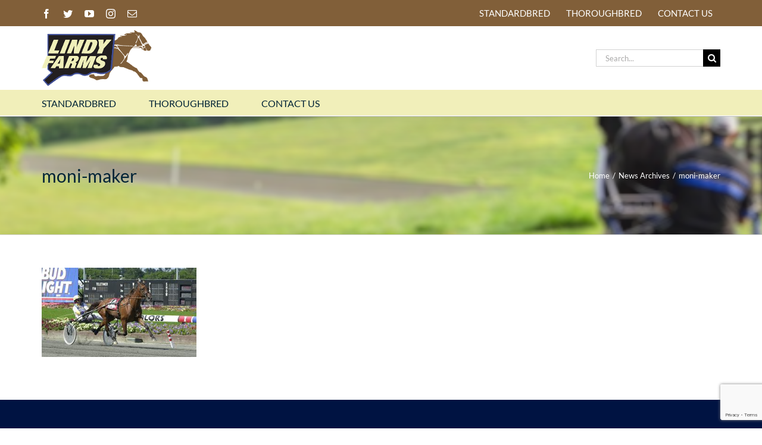

--- FILE ---
content_type: text/html; charset=utf-8
request_url: https://www.google.com/recaptcha/api2/anchor?ar=1&k=6LfladAUAAAAAJvbZ14d2Ys1UM7o8u08O1LCC70a&co=aHR0cHM6Ly93d3cubGluZHlmYXJtcy5jb206NDQz&hl=en&v=PoyoqOPhxBO7pBk68S4YbpHZ&size=invisible&anchor-ms=20000&execute-ms=30000&cb=o7mqc5mtt70e
body_size: 48688
content:
<!DOCTYPE HTML><html dir="ltr" lang="en"><head><meta http-equiv="Content-Type" content="text/html; charset=UTF-8">
<meta http-equiv="X-UA-Compatible" content="IE=edge">
<title>reCAPTCHA</title>
<style type="text/css">
/* cyrillic-ext */
@font-face {
  font-family: 'Roboto';
  font-style: normal;
  font-weight: 400;
  font-stretch: 100%;
  src: url(//fonts.gstatic.com/s/roboto/v48/KFO7CnqEu92Fr1ME7kSn66aGLdTylUAMa3GUBHMdazTgWw.woff2) format('woff2');
  unicode-range: U+0460-052F, U+1C80-1C8A, U+20B4, U+2DE0-2DFF, U+A640-A69F, U+FE2E-FE2F;
}
/* cyrillic */
@font-face {
  font-family: 'Roboto';
  font-style: normal;
  font-weight: 400;
  font-stretch: 100%;
  src: url(//fonts.gstatic.com/s/roboto/v48/KFO7CnqEu92Fr1ME7kSn66aGLdTylUAMa3iUBHMdazTgWw.woff2) format('woff2');
  unicode-range: U+0301, U+0400-045F, U+0490-0491, U+04B0-04B1, U+2116;
}
/* greek-ext */
@font-face {
  font-family: 'Roboto';
  font-style: normal;
  font-weight: 400;
  font-stretch: 100%;
  src: url(//fonts.gstatic.com/s/roboto/v48/KFO7CnqEu92Fr1ME7kSn66aGLdTylUAMa3CUBHMdazTgWw.woff2) format('woff2');
  unicode-range: U+1F00-1FFF;
}
/* greek */
@font-face {
  font-family: 'Roboto';
  font-style: normal;
  font-weight: 400;
  font-stretch: 100%;
  src: url(//fonts.gstatic.com/s/roboto/v48/KFO7CnqEu92Fr1ME7kSn66aGLdTylUAMa3-UBHMdazTgWw.woff2) format('woff2');
  unicode-range: U+0370-0377, U+037A-037F, U+0384-038A, U+038C, U+038E-03A1, U+03A3-03FF;
}
/* math */
@font-face {
  font-family: 'Roboto';
  font-style: normal;
  font-weight: 400;
  font-stretch: 100%;
  src: url(//fonts.gstatic.com/s/roboto/v48/KFO7CnqEu92Fr1ME7kSn66aGLdTylUAMawCUBHMdazTgWw.woff2) format('woff2');
  unicode-range: U+0302-0303, U+0305, U+0307-0308, U+0310, U+0312, U+0315, U+031A, U+0326-0327, U+032C, U+032F-0330, U+0332-0333, U+0338, U+033A, U+0346, U+034D, U+0391-03A1, U+03A3-03A9, U+03B1-03C9, U+03D1, U+03D5-03D6, U+03F0-03F1, U+03F4-03F5, U+2016-2017, U+2034-2038, U+203C, U+2040, U+2043, U+2047, U+2050, U+2057, U+205F, U+2070-2071, U+2074-208E, U+2090-209C, U+20D0-20DC, U+20E1, U+20E5-20EF, U+2100-2112, U+2114-2115, U+2117-2121, U+2123-214F, U+2190, U+2192, U+2194-21AE, U+21B0-21E5, U+21F1-21F2, U+21F4-2211, U+2213-2214, U+2216-22FF, U+2308-230B, U+2310, U+2319, U+231C-2321, U+2336-237A, U+237C, U+2395, U+239B-23B7, U+23D0, U+23DC-23E1, U+2474-2475, U+25AF, U+25B3, U+25B7, U+25BD, U+25C1, U+25CA, U+25CC, U+25FB, U+266D-266F, U+27C0-27FF, U+2900-2AFF, U+2B0E-2B11, U+2B30-2B4C, U+2BFE, U+3030, U+FF5B, U+FF5D, U+1D400-1D7FF, U+1EE00-1EEFF;
}
/* symbols */
@font-face {
  font-family: 'Roboto';
  font-style: normal;
  font-weight: 400;
  font-stretch: 100%;
  src: url(//fonts.gstatic.com/s/roboto/v48/KFO7CnqEu92Fr1ME7kSn66aGLdTylUAMaxKUBHMdazTgWw.woff2) format('woff2');
  unicode-range: U+0001-000C, U+000E-001F, U+007F-009F, U+20DD-20E0, U+20E2-20E4, U+2150-218F, U+2190, U+2192, U+2194-2199, U+21AF, U+21E6-21F0, U+21F3, U+2218-2219, U+2299, U+22C4-22C6, U+2300-243F, U+2440-244A, U+2460-24FF, U+25A0-27BF, U+2800-28FF, U+2921-2922, U+2981, U+29BF, U+29EB, U+2B00-2BFF, U+4DC0-4DFF, U+FFF9-FFFB, U+10140-1018E, U+10190-1019C, U+101A0, U+101D0-101FD, U+102E0-102FB, U+10E60-10E7E, U+1D2C0-1D2D3, U+1D2E0-1D37F, U+1F000-1F0FF, U+1F100-1F1AD, U+1F1E6-1F1FF, U+1F30D-1F30F, U+1F315, U+1F31C, U+1F31E, U+1F320-1F32C, U+1F336, U+1F378, U+1F37D, U+1F382, U+1F393-1F39F, U+1F3A7-1F3A8, U+1F3AC-1F3AF, U+1F3C2, U+1F3C4-1F3C6, U+1F3CA-1F3CE, U+1F3D4-1F3E0, U+1F3ED, U+1F3F1-1F3F3, U+1F3F5-1F3F7, U+1F408, U+1F415, U+1F41F, U+1F426, U+1F43F, U+1F441-1F442, U+1F444, U+1F446-1F449, U+1F44C-1F44E, U+1F453, U+1F46A, U+1F47D, U+1F4A3, U+1F4B0, U+1F4B3, U+1F4B9, U+1F4BB, U+1F4BF, U+1F4C8-1F4CB, U+1F4D6, U+1F4DA, U+1F4DF, U+1F4E3-1F4E6, U+1F4EA-1F4ED, U+1F4F7, U+1F4F9-1F4FB, U+1F4FD-1F4FE, U+1F503, U+1F507-1F50B, U+1F50D, U+1F512-1F513, U+1F53E-1F54A, U+1F54F-1F5FA, U+1F610, U+1F650-1F67F, U+1F687, U+1F68D, U+1F691, U+1F694, U+1F698, U+1F6AD, U+1F6B2, U+1F6B9-1F6BA, U+1F6BC, U+1F6C6-1F6CF, U+1F6D3-1F6D7, U+1F6E0-1F6EA, U+1F6F0-1F6F3, U+1F6F7-1F6FC, U+1F700-1F7FF, U+1F800-1F80B, U+1F810-1F847, U+1F850-1F859, U+1F860-1F887, U+1F890-1F8AD, U+1F8B0-1F8BB, U+1F8C0-1F8C1, U+1F900-1F90B, U+1F93B, U+1F946, U+1F984, U+1F996, U+1F9E9, U+1FA00-1FA6F, U+1FA70-1FA7C, U+1FA80-1FA89, U+1FA8F-1FAC6, U+1FACE-1FADC, U+1FADF-1FAE9, U+1FAF0-1FAF8, U+1FB00-1FBFF;
}
/* vietnamese */
@font-face {
  font-family: 'Roboto';
  font-style: normal;
  font-weight: 400;
  font-stretch: 100%;
  src: url(//fonts.gstatic.com/s/roboto/v48/KFO7CnqEu92Fr1ME7kSn66aGLdTylUAMa3OUBHMdazTgWw.woff2) format('woff2');
  unicode-range: U+0102-0103, U+0110-0111, U+0128-0129, U+0168-0169, U+01A0-01A1, U+01AF-01B0, U+0300-0301, U+0303-0304, U+0308-0309, U+0323, U+0329, U+1EA0-1EF9, U+20AB;
}
/* latin-ext */
@font-face {
  font-family: 'Roboto';
  font-style: normal;
  font-weight: 400;
  font-stretch: 100%;
  src: url(//fonts.gstatic.com/s/roboto/v48/KFO7CnqEu92Fr1ME7kSn66aGLdTylUAMa3KUBHMdazTgWw.woff2) format('woff2');
  unicode-range: U+0100-02BA, U+02BD-02C5, U+02C7-02CC, U+02CE-02D7, U+02DD-02FF, U+0304, U+0308, U+0329, U+1D00-1DBF, U+1E00-1E9F, U+1EF2-1EFF, U+2020, U+20A0-20AB, U+20AD-20C0, U+2113, U+2C60-2C7F, U+A720-A7FF;
}
/* latin */
@font-face {
  font-family: 'Roboto';
  font-style: normal;
  font-weight: 400;
  font-stretch: 100%;
  src: url(//fonts.gstatic.com/s/roboto/v48/KFO7CnqEu92Fr1ME7kSn66aGLdTylUAMa3yUBHMdazQ.woff2) format('woff2');
  unicode-range: U+0000-00FF, U+0131, U+0152-0153, U+02BB-02BC, U+02C6, U+02DA, U+02DC, U+0304, U+0308, U+0329, U+2000-206F, U+20AC, U+2122, U+2191, U+2193, U+2212, U+2215, U+FEFF, U+FFFD;
}
/* cyrillic-ext */
@font-face {
  font-family: 'Roboto';
  font-style: normal;
  font-weight: 500;
  font-stretch: 100%;
  src: url(//fonts.gstatic.com/s/roboto/v48/KFO7CnqEu92Fr1ME7kSn66aGLdTylUAMa3GUBHMdazTgWw.woff2) format('woff2');
  unicode-range: U+0460-052F, U+1C80-1C8A, U+20B4, U+2DE0-2DFF, U+A640-A69F, U+FE2E-FE2F;
}
/* cyrillic */
@font-face {
  font-family: 'Roboto';
  font-style: normal;
  font-weight: 500;
  font-stretch: 100%;
  src: url(//fonts.gstatic.com/s/roboto/v48/KFO7CnqEu92Fr1ME7kSn66aGLdTylUAMa3iUBHMdazTgWw.woff2) format('woff2');
  unicode-range: U+0301, U+0400-045F, U+0490-0491, U+04B0-04B1, U+2116;
}
/* greek-ext */
@font-face {
  font-family: 'Roboto';
  font-style: normal;
  font-weight: 500;
  font-stretch: 100%;
  src: url(//fonts.gstatic.com/s/roboto/v48/KFO7CnqEu92Fr1ME7kSn66aGLdTylUAMa3CUBHMdazTgWw.woff2) format('woff2');
  unicode-range: U+1F00-1FFF;
}
/* greek */
@font-face {
  font-family: 'Roboto';
  font-style: normal;
  font-weight: 500;
  font-stretch: 100%;
  src: url(//fonts.gstatic.com/s/roboto/v48/KFO7CnqEu92Fr1ME7kSn66aGLdTylUAMa3-UBHMdazTgWw.woff2) format('woff2');
  unicode-range: U+0370-0377, U+037A-037F, U+0384-038A, U+038C, U+038E-03A1, U+03A3-03FF;
}
/* math */
@font-face {
  font-family: 'Roboto';
  font-style: normal;
  font-weight: 500;
  font-stretch: 100%;
  src: url(//fonts.gstatic.com/s/roboto/v48/KFO7CnqEu92Fr1ME7kSn66aGLdTylUAMawCUBHMdazTgWw.woff2) format('woff2');
  unicode-range: U+0302-0303, U+0305, U+0307-0308, U+0310, U+0312, U+0315, U+031A, U+0326-0327, U+032C, U+032F-0330, U+0332-0333, U+0338, U+033A, U+0346, U+034D, U+0391-03A1, U+03A3-03A9, U+03B1-03C9, U+03D1, U+03D5-03D6, U+03F0-03F1, U+03F4-03F5, U+2016-2017, U+2034-2038, U+203C, U+2040, U+2043, U+2047, U+2050, U+2057, U+205F, U+2070-2071, U+2074-208E, U+2090-209C, U+20D0-20DC, U+20E1, U+20E5-20EF, U+2100-2112, U+2114-2115, U+2117-2121, U+2123-214F, U+2190, U+2192, U+2194-21AE, U+21B0-21E5, U+21F1-21F2, U+21F4-2211, U+2213-2214, U+2216-22FF, U+2308-230B, U+2310, U+2319, U+231C-2321, U+2336-237A, U+237C, U+2395, U+239B-23B7, U+23D0, U+23DC-23E1, U+2474-2475, U+25AF, U+25B3, U+25B7, U+25BD, U+25C1, U+25CA, U+25CC, U+25FB, U+266D-266F, U+27C0-27FF, U+2900-2AFF, U+2B0E-2B11, U+2B30-2B4C, U+2BFE, U+3030, U+FF5B, U+FF5D, U+1D400-1D7FF, U+1EE00-1EEFF;
}
/* symbols */
@font-face {
  font-family: 'Roboto';
  font-style: normal;
  font-weight: 500;
  font-stretch: 100%;
  src: url(//fonts.gstatic.com/s/roboto/v48/KFO7CnqEu92Fr1ME7kSn66aGLdTylUAMaxKUBHMdazTgWw.woff2) format('woff2');
  unicode-range: U+0001-000C, U+000E-001F, U+007F-009F, U+20DD-20E0, U+20E2-20E4, U+2150-218F, U+2190, U+2192, U+2194-2199, U+21AF, U+21E6-21F0, U+21F3, U+2218-2219, U+2299, U+22C4-22C6, U+2300-243F, U+2440-244A, U+2460-24FF, U+25A0-27BF, U+2800-28FF, U+2921-2922, U+2981, U+29BF, U+29EB, U+2B00-2BFF, U+4DC0-4DFF, U+FFF9-FFFB, U+10140-1018E, U+10190-1019C, U+101A0, U+101D0-101FD, U+102E0-102FB, U+10E60-10E7E, U+1D2C0-1D2D3, U+1D2E0-1D37F, U+1F000-1F0FF, U+1F100-1F1AD, U+1F1E6-1F1FF, U+1F30D-1F30F, U+1F315, U+1F31C, U+1F31E, U+1F320-1F32C, U+1F336, U+1F378, U+1F37D, U+1F382, U+1F393-1F39F, U+1F3A7-1F3A8, U+1F3AC-1F3AF, U+1F3C2, U+1F3C4-1F3C6, U+1F3CA-1F3CE, U+1F3D4-1F3E0, U+1F3ED, U+1F3F1-1F3F3, U+1F3F5-1F3F7, U+1F408, U+1F415, U+1F41F, U+1F426, U+1F43F, U+1F441-1F442, U+1F444, U+1F446-1F449, U+1F44C-1F44E, U+1F453, U+1F46A, U+1F47D, U+1F4A3, U+1F4B0, U+1F4B3, U+1F4B9, U+1F4BB, U+1F4BF, U+1F4C8-1F4CB, U+1F4D6, U+1F4DA, U+1F4DF, U+1F4E3-1F4E6, U+1F4EA-1F4ED, U+1F4F7, U+1F4F9-1F4FB, U+1F4FD-1F4FE, U+1F503, U+1F507-1F50B, U+1F50D, U+1F512-1F513, U+1F53E-1F54A, U+1F54F-1F5FA, U+1F610, U+1F650-1F67F, U+1F687, U+1F68D, U+1F691, U+1F694, U+1F698, U+1F6AD, U+1F6B2, U+1F6B9-1F6BA, U+1F6BC, U+1F6C6-1F6CF, U+1F6D3-1F6D7, U+1F6E0-1F6EA, U+1F6F0-1F6F3, U+1F6F7-1F6FC, U+1F700-1F7FF, U+1F800-1F80B, U+1F810-1F847, U+1F850-1F859, U+1F860-1F887, U+1F890-1F8AD, U+1F8B0-1F8BB, U+1F8C0-1F8C1, U+1F900-1F90B, U+1F93B, U+1F946, U+1F984, U+1F996, U+1F9E9, U+1FA00-1FA6F, U+1FA70-1FA7C, U+1FA80-1FA89, U+1FA8F-1FAC6, U+1FACE-1FADC, U+1FADF-1FAE9, U+1FAF0-1FAF8, U+1FB00-1FBFF;
}
/* vietnamese */
@font-face {
  font-family: 'Roboto';
  font-style: normal;
  font-weight: 500;
  font-stretch: 100%;
  src: url(//fonts.gstatic.com/s/roboto/v48/KFO7CnqEu92Fr1ME7kSn66aGLdTylUAMa3OUBHMdazTgWw.woff2) format('woff2');
  unicode-range: U+0102-0103, U+0110-0111, U+0128-0129, U+0168-0169, U+01A0-01A1, U+01AF-01B0, U+0300-0301, U+0303-0304, U+0308-0309, U+0323, U+0329, U+1EA0-1EF9, U+20AB;
}
/* latin-ext */
@font-face {
  font-family: 'Roboto';
  font-style: normal;
  font-weight: 500;
  font-stretch: 100%;
  src: url(//fonts.gstatic.com/s/roboto/v48/KFO7CnqEu92Fr1ME7kSn66aGLdTylUAMa3KUBHMdazTgWw.woff2) format('woff2');
  unicode-range: U+0100-02BA, U+02BD-02C5, U+02C7-02CC, U+02CE-02D7, U+02DD-02FF, U+0304, U+0308, U+0329, U+1D00-1DBF, U+1E00-1E9F, U+1EF2-1EFF, U+2020, U+20A0-20AB, U+20AD-20C0, U+2113, U+2C60-2C7F, U+A720-A7FF;
}
/* latin */
@font-face {
  font-family: 'Roboto';
  font-style: normal;
  font-weight: 500;
  font-stretch: 100%;
  src: url(//fonts.gstatic.com/s/roboto/v48/KFO7CnqEu92Fr1ME7kSn66aGLdTylUAMa3yUBHMdazQ.woff2) format('woff2');
  unicode-range: U+0000-00FF, U+0131, U+0152-0153, U+02BB-02BC, U+02C6, U+02DA, U+02DC, U+0304, U+0308, U+0329, U+2000-206F, U+20AC, U+2122, U+2191, U+2193, U+2212, U+2215, U+FEFF, U+FFFD;
}
/* cyrillic-ext */
@font-face {
  font-family: 'Roboto';
  font-style: normal;
  font-weight: 900;
  font-stretch: 100%;
  src: url(//fonts.gstatic.com/s/roboto/v48/KFO7CnqEu92Fr1ME7kSn66aGLdTylUAMa3GUBHMdazTgWw.woff2) format('woff2');
  unicode-range: U+0460-052F, U+1C80-1C8A, U+20B4, U+2DE0-2DFF, U+A640-A69F, U+FE2E-FE2F;
}
/* cyrillic */
@font-face {
  font-family: 'Roboto';
  font-style: normal;
  font-weight: 900;
  font-stretch: 100%;
  src: url(//fonts.gstatic.com/s/roboto/v48/KFO7CnqEu92Fr1ME7kSn66aGLdTylUAMa3iUBHMdazTgWw.woff2) format('woff2');
  unicode-range: U+0301, U+0400-045F, U+0490-0491, U+04B0-04B1, U+2116;
}
/* greek-ext */
@font-face {
  font-family: 'Roboto';
  font-style: normal;
  font-weight: 900;
  font-stretch: 100%;
  src: url(//fonts.gstatic.com/s/roboto/v48/KFO7CnqEu92Fr1ME7kSn66aGLdTylUAMa3CUBHMdazTgWw.woff2) format('woff2');
  unicode-range: U+1F00-1FFF;
}
/* greek */
@font-face {
  font-family: 'Roboto';
  font-style: normal;
  font-weight: 900;
  font-stretch: 100%;
  src: url(//fonts.gstatic.com/s/roboto/v48/KFO7CnqEu92Fr1ME7kSn66aGLdTylUAMa3-UBHMdazTgWw.woff2) format('woff2');
  unicode-range: U+0370-0377, U+037A-037F, U+0384-038A, U+038C, U+038E-03A1, U+03A3-03FF;
}
/* math */
@font-face {
  font-family: 'Roboto';
  font-style: normal;
  font-weight: 900;
  font-stretch: 100%;
  src: url(//fonts.gstatic.com/s/roboto/v48/KFO7CnqEu92Fr1ME7kSn66aGLdTylUAMawCUBHMdazTgWw.woff2) format('woff2');
  unicode-range: U+0302-0303, U+0305, U+0307-0308, U+0310, U+0312, U+0315, U+031A, U+0326-0327, U+032C, U+032F-0330, U+0332-0333, U+0338, U+033A, U+0346, U+034D, U+0391-03A1, U+03A3-03A9, U+03B1-03C9, U+03D1, U+03D5-03D6, U+03F0-03F1, U+03F4-03F5, U+2016-2017, U+2034-2038, U+203C, U+2040, U+2043, U+2047, U+2050, U+2057, U+205F, U+2070-2071, U+2074-208E, U+2090-209C, U+20D0-20DC, U+20E1, U+20E5-20EF, U+2100-2112, U+2114-2115, U+2117-2121, U+2123-214F, U+2190, U+2192, U+2194-21AE, U+21B0-21E5, U+21F1-21F2, U+21F4-2211, U+2213-2214, U+2216-22FF, U+2308-230B, U+2310, U+2319, U+231C-2321, U+2336-237A, U+237C, U+2395, U+239B-23B7, U+23D0, U+23DC-23E1, U+2474-2475, U+25AF, U+25B3, U+25B7, U+25BD, U+25C1, U+25CA, U+25CC, U+25FB, U+266D-266F, U+27C0-27FF, U+2900-2AFF, U+2B0E-2B11, U+2B30-2B4C, U+2BFE, U+3030, U+FF5B, U+FF5D, U+1D400-1D7FF, U+1EE00-1EEFF;
}
/* symbols */
@font-face {
  font-family: 'Roboto';
  font-style: normal;
  font-weight: 900;
  font-stretch: 100%;
  src: url(//fonts.gstatic.com/s/roboto/v48/KFO7CnqEu92Fr1ME7kSn66aGLdTylUAMaxKUBHMdazTgWw.woff2) format('woff2');
  unicode-range: U+0001-000C, U+000E-001F, U+007F-009F, U+20DD-20E0, U+20E2-20E4, U+2150-218F, U+2190, U+2192, U+2194-2199, U+21AF, U+21E6-21F0, U+21F3, U+2218-2219, U+2299, U+22C4-22C6, U+2300-243F, U+2440-244A, U+2460-24FF, U+25A0-27BF, U+2800-28FF, U+2921-2922, U+2981, U+29BF, U+29EB, U+2B00-2BFF, U+4DC0-4DFF, U+FFF9-FFFB, U+10140-1018E, U+10190-1019C, U+101A0, U+101D0-101FD, U+102E0-102FB, U+10E60-10E7E, U+1D2C0-1D2D3, U+1D2E0-1D37F, U+1F000-1F0FF, U+1F100-1F1AD, U+1F1E6-1F1FF, U+1F30D-1F30F, U+1F315, U+1F31C, U+1F31E, U+1F320-1F32C, U+1F336, U+1F378, U+1F37D, U+1F382, U+1F393-1F39F, U+1F3A7-1F3A8, U+1F3AC-1F3AF, U+1F3C2, U+1F3C4-1F3C6, U+1F3CA-1F3CE, U+1F3D4-1F3E0, U+1F3ED, U+1F3F1-1F3F3, U+1F3F5-1F3F7, U+1F408, U+1F415, U+1F41F, U+1F426, U+1F43F, U+1F441-1F442, U+1F444, U+1F446-1F449, U+1F44C-1F44E, U+1F453, U+1F46A, U+1F47D, U+1F4A3, U+1F4B0, U+1F4B3, U+1F4B9, U+1F4BB, U+1F4BF, U+1F4C8-1F4CB, U+1F4D6, U+1F4DA, U+1F4DF, U+1F4E3-1F4E6, U+1F4EA-1F4ED, U+1F4F7, U+1F4F9-1F4FB, U+1F4FD-1F4FE, U+1F503, U+1F507-1F50B, U+1F50D, U+1F512-1F513, U+1F53E-1F54A, U+1F54F-1F5FA, U+1F610, U+1F650-1F67F, U+1F687, U+1F68D, U+1F691, U+1F694, U+1F698, U+1F6AD, U+1F6B2, U+1F6B9-1F6BA, U+1F6BC, U+1F6C6-1F6CF, U+1F6D3-1F6D7, U+1F6E0-1F6EA, U+1F6F0-1F6F3, U+1F6F7-1F6FC, U+1F700-1F7FF, U+1F800-1F80B, U+1F810-1F847, U+1F850-1F859, U+1F860-1F887, U+1F890-1F8AD, U+1F8B0-1F8BB, U+1F8C0-1F8C1, U+1F900-1F90B, U+1F93B, U+1F946, U+1F984, U+1F996, U+1F9E9, U+1FA00-1FA6F, U+1FA70-1FA7C, U+1FA80-1FA89, U+1FA8F-1FAC6, U+1FACE-1FADC, U+1FADF-1FAE9, U+1FAF0-1FAF8, U+1FB00-1FBFF;
}
/* vietnamese */
@font-face {
  font-family: 'Roboto';
  font-style: normal;
  font-weight: 900;
  font-stretch: 100%;
  src: url(//fonts.gstatic.com/s/roboto/v48/KFO7CnqEu92Fr1ME7kSn66aGLdTylUAMa3OUBHMdazTgWw.woff2) format('woff2');
  unicode-range: U+0102-0103, U+0110-0111, U+0128-0129, U+0168-0169, U+01A0-01A1, U+01AF-01B0, U+0300-0301, U+0303-0304, U+0308-0309, U+0323, U+0329, U+1EA0-1EF9, U+20AB;
}
/* latin-ext */
@font-face {
  font-family: 'Roboto';
  font-style: normal;
  font-weight: 900;
  font-stretch: 100%;
  src: url(//fonts.gstatic.com/s/roboto/v48/KFO7CnqEu92Fr1ME7kSn66aGLdTylUAMa3KUBHMdazTgWw.woff2) format('woff2');
  unicode-range: U+0100-02BA, U+02BD-02C5, U+02C7-02CC, U+02CE-02D7, U+02DD-02FF, U+0304, U+0308, U+0329, U+1D00-1DBF, U+1E00-1E9F, U+1EF2-1EFF, U+2020, U+20A0-20AB, U+20AD-20C0, U+2113, U+2C60-2C7F, U+A720-A7FF;
}
/* latin */
@font-face {
  font-family: 'Roboto';
  font-style: normal;
  font-weight: 900;
  font-stretch: 100%;
  src: url(//fonts.gstatic.com/s/roboto/v48/KFO7CnqEu92Fr1ME7kSn66aGLdTylUAMa3yUBHMdazQ.woff2) format('woff2');
  unicode-range: U+0000-00FF, U+0131, U+0152-0153, U+02BB-02BC, U+02C6, U+02DA, U+02DC, U+0304, U+0308, U+0329, U+2000-206F, U+20AC, U+2122, U+2191, U+2193, U+2212, U+2215, U+FEFF, U+FFFD;
}

</style>
<link rel="stylesheet" type="text/css" href="https://www.gstatic.com/recaptcha/releases/PoyoqOPhxBO7pBk68S4YbpHZ/styles__ltr.css">
<script nonce="JXLuqydz_vDDLREOxXauQQ" type="text/javascript">window['__recaptcha_api'] = 'https://www.google.com/recaptcha/api2/';</script>
<script type="text/javascript" src="https://www.gstatic.com/recaptcha/releases/PoyoqOPhxBO7pBk68S4YbpHZ/recaptcha__en.js" nonce="JXLuqydz_vDDLREOxXauQQ">
      
    </script></head>
<body><div id="rc-anchor-alert" class="rc-anchor-alert"></div>
<input type="hidden" id="recaptcha-token" value="[base64]">
<script type="text/javascript" nonce="JXLuqydz_vDDLREOxXauQQ">
      recaptcha.anchor.Main.init("[\x22ainput\x22,[\x22bgdata\x22,\x22\x22,\[base64]/[base64]/[base64]/[base64]/[base64]/UltsKytdPUU6KEU8MjA0OD9SW2wrK109RT4+NnwxOTI6KChFJjY0NTEyKT09NTUyOTYmJk0rMTxjLmxlbmd0aCYmKGMuY2hhckNvZGVBdChNKzEpJjY0NTEyKT09NTYzMjA/[base64]/[base64]/[base64]/[base64]/[base64]/[base64]/[base64]\x22,\[base64]\x22,\x22woHChVjDt8Kqf0/CusO8Yx/DhsOccgs4wqBVwrsuwqLCkkvDucO2w5EsdsOFB8ONPsKZeMOtTMOmdsKlB8KNwpEAwoIAwooAwo5VcsKLcUrCisKCZAooXREJKMOTbcKMH8Kxwp9yenLCtEHCjkPDl8Ocw5tkTzHDiMK7wrbCmMOgwovCvcOww4NhUMK9Lw4Gwp/Cv8OySSjCikFlTcKSOWXDnMK7wpZrMMK1wr1pw6XDsMOpGSsJw5jCscKbOlo5w5nDihrDhH/[base64]/Du0zCksKowpjDggVUHWXDvMOoeVkdCsKkZRoewr/DnyHCn8K5LmvCr8OdK8OJw5zCmMObw5fDncKHwqXClER7wrU/L8Kgw6YFwrldwpLCognDq8O0bi7Cm8OPa37Do8OgbXJaHsOIR8Kmwo/CvMOlw4TDsV4cHGrDscKswoZewovDlmDCqcKuw6PDn8OZwrM4w7DDoMKKSSnDhxhQAQXDuiJQw75BNmLDhyvCrcKDXyHDtMKKwpoHISxzG8OYG8KXw43DmcKgwpfCpkU4SFLCgMOeD8KfwoZhdWLCjcK/wqXDoxE7SgjDrMOncsKdwp7CrBVewrt/wpDCoMOhTMOYw5/CiVHCvSEPw4HDlgxDwqjDscKvwrXCs8KkWsOVwrzCvlTCo3HCu3F0w7zDgGrCvcKZHGYMesOUw4DDlhJzJRHDvsOgDMKUwpvDmTTDsMOOH8OED19bVcOXc8OUfCcQesOMIsKfwrXCmMKMwoDDoxRIw6ljw7/DgsOZHMKPW8KJOcOeF8OHU8Krw73Dg1nCkmPDm3B+KcK9w4LCg8O2wprDpcKgcsOJwp3Dp0MCKCrClizDvwNHMMKmw4bDuQjDuWY8KsOrwrtvwoFCQinColUpQ8KhwqnCm8Ouw6VEa8KROsKMw6x0wr8hwrHDgsK9woMdTHzChcK4wpsuwo0CO8ObQMKhw5/DkSU7Y8O7F8Kyw7zDjMOfVC9Uw7fDnQzDqxHCjQNuIFMsLjLDn8O6ICATwoXClXnCm2jCjcK4wprDmcKPSS/[base64]/DkDjDr8KXLhN8wr/[base64]/[base64]/CmFbCjS7DgFnDnHkXWSAURsKnHxPCqm3CrW3DlsKow7XDgcOXEcKNwqU4MsOiNsOzwq7CqE3CoSlrAcKtwoAcL1tBbnEkBsOpeDLDt8Ozw5ERw4p3wpFlHgPDrgnCtsO9w7PCmVY0w4/CvGFXw6jDuSHDowIKMD/[base64]/Drw/DoMOZw6IVwq5cMcO7IsKzbGzDg8KIwqvDv1M9bBQ9wpMcYcOqw6XCtsOoJ1l1wpUTEsOMKBjDusKgwoIyBcO5XQbDrsKoI8OHDxM+EsK7CycxOSELwqbDusOYOMO1wpEAZRzCgXTClMK/[base64]/w4XCmzTCqcKDw7VIRFFtwoLDhsKUTsOXNsK4NcKdwp0PGmEKYw0fVW7DulTCmmjCp8KdwqjCimrDncO0TcKKf8OTbDYZwpYdH0g1w5ASwrDChsOzwpZoT0/Dt8O4w4nDg27DgcOQwoxFSMO/[base64]/DiFzDl8ONwoBSwph8JRlrwqLCtjg7RUt1TcOMw6DDrRbDjcOSJMOBD1xRI2LDgmjCtcOuw5jCqTXCisKXPsK2w6E0w4/Cr8OVw65wNMOlPcOAwrTCqQ1GDxrDnwLCuCzDlMKrY8KoCjYGw55rAgvCt8KdE8Kuw7Z7wpldwqopwprDlsOUwonDok1MLi7DvcKzw6bCssOrw7jDsTI9wrhvw7PDiX/[base64]/Dsj91UyLDnmRuYlHDu3B9w7p+UMOAwrFJNsKewpoMwrYCG8KwDcKuwqHDncKewpQRfk3DpXfCrkMmdV8Tw4A1wpbCj8KQw753RcOpw5HDti3DnzPDlHXCt8K3wqU7w7XCmcOZVcOsNMK1wpIkw70mbU3Cs8Kkwr/CuMOWE1rDvcO7w6vDhC5Iw4oHw754woBCDnFBw4rDhsKOCxtgw4BmLB92H8KlbsObwqg6dUDCp8OAWX7DuEQ+NsK5AFvClMKnLsKqTiJKf1DDisKValZiw7LCmCTCmsK2IyjDrsOeMC1hw6N3wo8fw7cJw5M1dsOtLB/DlcKyEsO5AXBuwrrDjBPCssOnw4pZw4glRcO/[base64]/DncO1bnQ0w4BXbcOvRBnDkMKyRXnDvHojesKSOcKxUMKvw6BRw6ILwplFwqVFR1UITWjCrEc9w4TDrcK/cjfDjCfDjMOawolBwqXDmVvDm8KEEsKEHiEWJsOpc8K2PxHDkH7DpHQWa8KOw5DDvcKiwrnDgwfDmMOrw7DDl1fChC9Dw6cyw4Uywrlmw5bDjsK/wozDt8KZwog+bgAtN1DCs8O0wrYhVMKWUkstw6c1w5XDl8KBwqsWw7l0wrbCtMO/w7DDhcO/w7MlOXPDmBHCvgY1w5haw61iw4bDtnc3wrZdQsKiUMO9w7vCmiJodsO4EMOqwpJgw6tZw5gUw6XDg3M7wqtjHjtdbcOAOcOZw4fDi2YPHMOiJHFaAkxdHzMQw4zCicOgw79zw5NrSW4iYcKgwrBgw5tZw5/CskNdwqnCr14VwrrCgzkwBFEtdQopTzpQw6YSVsK2ccKwChPCvXLCn8KRw5EdQizDgnhOwpnCn8KgwrLDnsKnw5nDkcOzw7sTw7LCpRXCksKoSMOcwoJtw5F6w4BQBcOCQWTDkylZw6PChMONTX/ChRZBwr8LOsOYw4nDhwnCjcKZbzzDiMKRcVLDgsOnHzHCpz7CunsiS8OVw7oWw6/[base64]/E8KJelTCgBtRw4/CicO4OsKrwoPCoFLDocOTGS3CgwnDucO3VcOqDMOgwqPDh8KaPcO2wovCqcKvw5/CrhnDqsOML1dMamrCgVN1woJzwqJ2w6PCoHVMCcKCecOTI8OtwpJua8OdwqfCqsKDeh/Cp8Kfw7MWDcK4JUgHwqhKHMOQZgUGWHsFw75lZzVHD8OnQcOxVcORwofDpsOTwqNOwp0sT8O/w7B8dgxBwoDDsEpFEMONfxpRwr/DusKLw7pUw5bCgsK1e8O5w6nDviPCicOpLMOgw7nDlWLClAHCh8O2wrQ5wpPCjl/ChsOKdsOAD37CjsO3BcK7NcOCw7oMw6hKw5YIbErCgVbCmALCkcO2A2dBEwPCvjt3wq4CQ1nCusKrUF8sFcOiwrNew5vDjhzDhsKLwrQow7/ClcOWw4k+McOFwpx4w6XDuMOrQUvCkijDo8OtwrJhcTDChsOgZFDDm8Oaa8OdbDtQQMKgwpDCr8KiNk/DnsO1wpYwZ2jDosOyNXXCssKlcCLDlMKxwrVAwqfDpEzDkSl9w5MQGsOowoRrwqlkCsOReEsTTl08XMO+bmVbVMOQw55JfDPDm2fCmxsaXDohwrbCrcKiS8KPwqFBH8KvwogZdQvDi1vCvnNJwpJGw5fCjDLCu8Kdw4jDniTChkTCtjUHf8OQccK5w5c/TmjDnMKgGcKqwqbCvyAEw6TDjMKJXypHwr4iW8KGw4JTw4zDlBLDpXvDo3HDhkAdw7xFZTnClnbDj8Kaw4VVaR7DqMKSRx4Kw6/Ds8Kkw53CoS5ubsKKwpkLw7kdNsOTJMONd8KWwpwIMsOlA8KiEsObwo3Cj8KdbSsMeBx3LyNQw6JlwrzDtMKef8O8ZRfDm8KxR205VMOxB8OJw5PCjsKjcxJew6DCsinDrzzCusO6w4LDn0ZOw7MmdjHCuWPCmsORwoJWc3EIKUDDjnvCoFjCn8OacsOww4zCoTd/[base64]/[base64]/WHTCn8OxQMKAwpLCtMO8w5NZw73DksO5WW5Kwr/[base64]/Du8ONw65+S8O7w6jCnkwIwpnDoA/CqMO0EMKPw7g+Bmw0LxZnwrxqQSfDlMKjKcOUdsKqLMKEwrjDgMOYWn1/[base64]/DgcKGOkrDoiUlVRcNf8KAw6rDjgXCq8O1w5pkCFNow5xyEMKgM8KswqU9Uw0+RsKpwpEOR1t/JQ/DmwDDk8OrZsKTwoccwqNgdcO8wpozOcOGw5skNArCisK3QMOkwp7DiMOCwrDDkT3DksOGwoxiK8O9C8OJOQTDnC3DhcKoahPDo8K0YcK2FEbDgsOdLRg/w5vDpsKSJsO+ZkPCoBLDoMK6wo/ChmITfix/wrcCwoc2w7nClWPDiMOMwp/DnCYMJVkzwpwdFCcyYXbCvMOYL8KoG3hpEhrCk8KeNH/DlcKJan7DpcKDBcORwpV8wo4AfQbCkcKpwrzCvsOFw6DDo8O8w5/DhMOewp7Cv8OTScORMivDjm/CjMONRsOnw6wIWS9vDCbDpxEQXU/CtDEMw4U7YVZyaMKlwqPDoMOiwp7CvnLDpFbCmHtybMOrYsKqwqFOYWrCnFdMw51zwoPCsWV9wqXCkDbCi38AGQvDoSXCjxl7w5sfeMK9K8OTEkTDpMOqwrLCnMKawq/ClcOSHcOoZ8OZwp5CwqrDhMKawocCwrDDt8KOClDCgywaw5DDvw/[base64]/Djl0ZEcOKw7QIRcK4wpleRMOswrLDklVQV1kxQS4lNsOfw7HDjsK4G8KCwogVw6nCmhbCoSZrw73CiFfCkMK4wqJAwp/[base64]/[base64]/CkcODw5PCqhhmYMKDQ8O4bw7CrQzDvsKDwqFkQ8OOwrcwVMOuw5ZEwqF8AsKQADrDkkXCq8K6PSQTw4oeOjLChjluw5/CiMOAX8OLZ8OXIMKbwpDCnMOFwpofw7lpXkbDuG9kHWFQwqBTe8Oxw5hVwq3DtUICJ8OVLBV8X8OAwr/DuyNEwopEL1XCsHTClxfDsGvDvMKKVsKkwq8gCxtpw5BZw7V3wpx9aVbCpcOXTw/DkA0YCsKUwrrDqhJzcFvDqg7CuMKKwokBwoQzJzNhU8KnwpxVw5dHw69TcSo1TsKywrttwqvDuMO8KcKQX0dmMMOWHBJFXD/Dl8OPG8O6HMKpecKyw6zCn8Oew6hFw44vw53DlWIaah1MwoDDqcO8wrxGw5dwYUAwwozDkFvDlMKxZEDCpMOmw57CngXCnUXDs8K4AMO5RMOfYsKjwqxFwo4IJU/[base64]/CqMKRw7LDoMK7w4gZBMO4b3VQUivDkcOJwpdNN3HCmMKUwotSQCBkwrceOETDpSXDsVA5w6rDnmnCmMK8OcKbwpcdwpINfhAtXCdTw6/[base64]/S8KJQcK8w5Abw4zDp8O+w5RTPm8xD059M8OwbsKvfcOlAzvClWXClXnCqU4NW3c8w6x1ElXCt2ZJIMOWwowPbsOxwpdYwrc3w5HCqMKlw6HDuDLDuRDCuiRywrFXwp3DvsK3w57CmTkawpDDsU/CvcK2w5g+w7HDpnrCuwhSaGwCIDTCjcK2wr9cwqfDghTDscODwpkpw7zDlMKXZMKeJ8OmSBvCjCYBw4zCrcOzwrzDvMO4BcKrISsAwrVfGFvCjcOHwr9+w5/DoGzCpUzCkMOZYsK9w7ICw5BeS0DCtWPDpDFNfTLCuH3DpMK2STLDtXZbw4vCkMOvw4TDjVtjw6wSU2HChHZfw5TDt8KUCsKtWX4AC2/DpxXCucONw7jDlMOtwpjCp8OZwoVjwrbCpMO+GEMZwpZlw6LCoHbDlMK/w5BkZMK2w6cYEMKHw6hww4tTO27Dg8KLHMOIU8Ofw73Dl8OcwrshYC99w6fDoH8aVETCucK0CAEzwoXDo8OgwqwHUsO0MmQbOcK3KMOHwo3CksKaO8KMwoPDicKySsKOOsKyfCxYw7ITYiM/fsOAO0ZTYBvDpcKxw59TblReZMKkwp3CknQZJDoFNMKww7nDnsOzwqHDrMOzE8Oaw4TDr8KtekDCnMOnw4jCk8KHwrRwQMKbwr/CiGTDsB3CkcObw6TCgXLDp29vOkcXw5wJL8OqecKdw7BTw54ZwpzDuMO/w44Cw4HDkxMFw5UZYMKIPhHDtnwDwrltwqpsahbDpxEdw7AQasOXwpgJD8OvwowOw75Tf8KlRFY4f8KbPcKuJG4Ww4JHfXXDocOZJ8KLw4XCl1/Dj2fCqMKZw7bDhkIzWMOYw6nDt8KRQ8OSw7B1w5rCqsO/fMK+fsOMw5TDucO7FXY/woN7LsO4EcKtw5LCnsK8TCNoSsKNTcKjw4wgwo/DiMKmCcKZcsKnJmrDqcK0wrZPb8KFPRlaGcOew4F4wrIQUcOFH8OTwptVwq5Fw5zDmsOqcxDDoMOQwqs5FTLDvcOWLMO4NnPCoXPDscOidyBgG8KAKsOBMSR2IcOOE8KVCMKvdsO3Vio7WB42HsOWBgACXyDDoWZ3w50eeTRCTcOfaE/CmFdyw5B0w55fWnhDwp/ChcKiQmlswotww49ww6rDgR/Dv0nDmMKTdhnCp2rCpcOEDcKaw5MwJ8KjIg3DusKTwoLDl13DsCbDsUoAw7nCjF3DqcKURMOFSmR5OS7CpMOTwoVow6lAw7RGw43DmsKycsK0LsKtwqh+Kip1fcODZUQewpYDOG4JwpQZwrdaQAYFKClfwqHDoXjDj2/Dh8OFwpkWw7zCtDbDrsOYTUjDm0FewrzCrmd6bynDpzFHw73Cpng9wo/[base64]/OMO1KmzCkAbDjSvDmAM2eUM1fUAgw5wYw7fClgvCh8KHSWokHQzDnsOlwroRwoRQEAnCicO/wr/Dt8OHw5vCqQHDjsO3wrwEwpTDpsKiw6BLAwrDj8KXSsK+GsK5C8KZL8Kpb8OcUVhsQQTDllzCj8OuQkbDvcKmw67CusOWw7rCuTjCgScaw6HCsV4oVhLDuWEiw67Cpn/DkyIvVjPDpTlTMMK8w5kZJ3HCrcOmH8O3wpzCk8KWwpTCscOCw70QwoZGw4rDrSs3KhsvP8KXwqtlw716woQcwobCisOeGsKkJcOjUUQyCnIHwrBJJcK0BMOVUcOcw5MOw7E1w6/CkC1WXMOYw5rDgsOBwqIowrXCnnbDmMOGWsKXGFs6XH3CssOiw7fDmMKowqLCqhPDt2BKwpcyCMKEwqjCuTzChsKnNcKMHB/CkMKBOFhQwobDnsKXG3XCpRkbwofDsU9/[base64]/CqMOswq42cMK+ZSrCnMKLwoXDv3pUI8KeaATDg2PCt8OcOX0Ww7RrP8OTwrfCqVN0L3BHwrXCuhbDl8KVw7vDoDvChcO9cmjCtkBqwq9qw53CmBXDscOXwqnCrsKpRUAPNsOgQ1Mzw63DtMO/[base64]/BMOCwq/Dpg1KwpNMcsOhwr3Dp2gZw4w2worCiGfDvgIPwp3CkDbDoF0uVMKxZwjCvyUkIMK5TigILMKvS8KuYgnDkg7Dq8O8GnEDw4oHwrkRFMKtw4vDtMKDSWbCjcOUw7Jcw5Ahwp12dz/Ch8OAwqoywpfDqC/CpxLCs8OTOMK9Qwl6Ry59wrHDoA4Tw6HDq8Kswq7DsidtB1jCs8OlJ8Kiwqdod08rdMKgE8OjAQthfzLDk8OYbHhcwq5fwpcKJ8KLwpbDlsO9D8O6w6otV8OKwo7CiEjDiQ5GFVxIKcOYw6k/w41yPGIRw7vCuhfCkcOnDsOtchXCq8KVwoEtw7IIWMOuLXnDqEfCrsOowoxISMKNeHksw7nChsOwwp9hw73DtMKAfcK2EQl/w5NrB1Fbwo9vwpDDigTDtw/[base64]/Cg0XCgcOVwqjCkXNdG8K8woBmwrY6w5hwRXPDpXN/TRzDqcOSw6HCijpdwr4owowJw7HCv8O5KMKhPH7Dl8O/w7PDl8OUKsKAchrDuiZZVcO3LHdOw4TDlVDDvMOSwpNuAAYtw6Iww4bCuMO0wr/Dj8KLw5YnO8O0w4oAwqfDrsOxQsKIwoRcQhDChzrCisOLwprDoCE9wrpGV8OqwofCl8KMX8OEwpEqw4/CogILByFSJX4+YQXCksOKwqFscWbDp8KUDCvCslViwoHDrMKBwobDhMKSR0Z/JxdFMVMmXFfDoMOFLwsawpPCgQjDt8OHCH5Rw5wSwpVfw4bCvMKPw5dfQGVVIcO3Pioew78uUcKnLjPCmMOow4FKwpbDscONdMK9wrrCh07DsWp1wovCp8OKw7vDlg/DmMObw4HDuMOEBsK0PsKGWcKCwpnDs8OUGcKHw5TCi8O7wrwfbjvDgnnDuHJPw59mDcOPw71hJcOxw7IubcKZRsK8wrEFwrhtWhbCnMOqTDPDqibCkBjDj8KQFMOfwpg4worDqzJIEj8rw7NFwotkTMKIZG/DgzFiXU/Cr8K2wolGW8O9YMOiwrxcRcOYw5I1DWAcw4HDtcOGKgDDgMOQwqvCncKtczYIw41PTEBXHwzDlBdBYF5ywozDiWk9VmoPUcO5wqnCrMKfwrbDgCcgEn7Dk8K3BsKURsOcw53Du2QPw6M7L1vDvmclwpHCpBAFw4bDsQfCt8ObfsK3w7Qzwo17wrcdwrB/[base64]/FlbCiMKFwqjCuXDDkMOvwrMFCcKfbMKoeSUkwobDhXfClsKtTxRQYGEtd3/CswYeHloxw6ZkZ0MLIsKBwokDwpLDgsOvw5/[base64]/CGgpw61gfsK9w7XCiR4lw7vDuG8kY2TDhsOJw6rCvsOBwoUQwqjDizJQwojCgMKYFsKiwqNJwp3DjjbDoMOIJxVCGcKWwrsNSWg9w5UgPAg0D8OnIcOFwoLDhcOnJDg7eRk0IMKKw71nw7R/bjXClAVww4bDrDAZw6Qew6bCk04DXnfChcKDw4puIMKrwoPDi2fCl8OgwrnDgMKgX8Oww4LDsR92wpkef8KFw6XDgMOUOX8BwpfCgEjChsO/OSLDi8OpwovDrMOEwrXDrQbDmMKWw6LCpHYcOw4NVxRuFcKxGW8ady5xNhLCkAPDmQBaw6jDmwMYYcOjw5I9wqbCqQfDoQXDvcK/wplhM0EAdcOSbDrCkcOVHiHDt8Ofw51kwqkkFsOQw7JhU8OfWC1ZYMOEwoDDkBtjw67Coi3DjjXCt17DpMOlwqlUw7fCoRnDinFBw7cMwp3DpMKkwoNealjDuMOUbSdebnhRwppvJGnCkcK4WsKDKzpKwoBAwp5oJ8K1TsOQw7/Do8Obw6HDvA5+QsOQNzzCgHh0DRMJwqRPbU0KfcK8Mm1HYFRoUHlEbj0qG8OXMhB9wofDuVHDtsKXw78Nw7DDlDbDpzhTRMKUw6fCtWk3LMKgEkfClcKywoEgw7DCrFYMwpXCvcO4w6zCucO1LcKHwprDpHVpD8Ouwr5GwrkbwohNCnk6MmolEMKqwpPDjcKfEMKuwo/CnWt/w4nCjEMzwpt7w4g6w7UiD8OoGsOGwposQcO8wqomaDFpwogLNBhSwq0zfMOCw6jCl03DiMOMworDpjTCuhPDksO/WcOTO8KNwoAWw7E4M8OTw48sGsKzw6wgw5vDhizCoG93dgLDhSM+HcKewr/[base64]/[base64]/[base64]/[base64]/DmnPDocO/VTI7WBHCnyoMw5VAUsOpw4rDrCwrwq5ewo/CiCLCrE7Cj3jDhMK+wp1eGcKtNMKtw4BTw4HDkhHDm8OPw5DDucO2VcKAdsOBFQgbwoTCqiXCsBnDr3Zew4cEwrvDjsOswqx5SsKZAsOlw7/DrcO1SMKRw6TDn2jDsFfDvAzClVQuw4d/e8OTw5FTQU4iwpbDqVh4Bz7DhB7CjcOhaR52w5PCqnnDtVkfw7R2wqXCuMOdwrxVX8K4LcKeRsO7w50Aw7fCr1kmecKcCsO5w6TChMKKwrHDpMKWUsKdw4jCj8Orw6/CrMKpw4g+wo5WYg4aGcKXw7vDq8OyOE52HnYcw5hnNA3CqMOFHsOcw4PCmsOHw6rDpsOHI8KYXBXDt8K8MMOxaRvDu8KqwrRxwrPDtsO3w7TCnBbCsTbCjMKTAwfClG/DgWgmwpTCoMOxwr8vwpLCssOVHMKswqPClMKfwrJ1dcKmw5zDhwDDgEnDnj3DhD/[base64]/Ck8KtO8OGwoZ0HsKUwrXCl8Kzwo0Dw7/DpsOpw6HDn8KXYsKtbBzCr8Kewo/[base64]/[base64]/DkMOMw58LwofDv3lASgYJw6jDjSgYwrTDvcOPw5w1w4IuMiPCs8OIcsKUw5wiPsKcw4BWaXPDhcOWZ8OrRMOtcyTCpG7CgFjDnmXCv8KUIcK8N8OXAXjDuhjDiBrDlcOcwrfCgcKdw7I8ZMOnw7xtZwfCqnnCvGDCqnjCtwk+TXzCksO/[base64]/CrF7DgMKBVsK+KsOcAj7DscKRPMO7NMKhGlnDmx5/[base64]/Dv8Krw5x9aMK2wp0WF8KPNsO0dMOfw4zDksOhA1rCsT9SPBI7w4AnO8OvQjdvZcOswpDCq8Oyw6diaMOew5vClzA/wpDCpcOww7TDpsO0wpVkw7DCv2zDgSvDocKKwojCtsOGwpfCjcOZw5PCpcKffToXB8KOw41lwoAlTFrCj0/[base64]/dRnCpMOrwrnCmMKAacOMWsO6woU9w4E5bhhqwpnDl8OHw4PCg3PDpMOJw4RUw7/Cr1bCshB8G8OowrjCiyd7K37ClFc2HcKXO8KkHMKcNlXDuDBTwqHCvMOeLULCpWYdL8OtAsK7wooAU1vDnxFGwoXCnC5HwpPDjE8CCMKjEcOCP33CrsKowoPDmj/Dv1F1C8OvwoLCj8KuKG3ChsONOMO1w6V9XEDDlygqw4LDgC4Tw7JOw7ZBwpvDrMOkwqHCu1JjwojDvR9UOcK3fBNnWMOxHhZIwoEdw7RiLjDDtnzCscOxw5Nrw7TDl8O0w4ZawrIsw4wCw6bCrsOOMMK/Hi1hTH/CmcKNw6wtwr3DpMKWw7Y3UAR7fEM7w65hfcO0w5YsSsKzawFawqvCqsOAw73DrgtZwrYUw5jCoRbDqBtDE8Kgw7XDqsKvwppJHDvCqybDrsKTwrlGwoQ7wrF3wrg8woxyfw/CuytIezgqEcKoTD/[base64]/[base64]/Cv8OiFQVOwrvDjsK+wovDicKxQMOgdwBNw4QLwqllwr3DkcOUwpwjLFrCg8K0w49WZy83wrBiCcKufxTCpkdFd0Jmw6lOacOcWMK3w4oWw5lTIsOSRiJPwpdjwoTDlsKscFNTw7TDjMKlwqLDscOzEXnDvCNsw5LDuEQlI8O1TksFch3CnB/Cux0jw7IJPX5Pwpp1RsOhfD0gw7LDrjDDnsKTwp9sw47DgMKOwr3DtREEKcKWwrDChcKIWMKyVCjCjRzDqU/DtsOsZ8KuwqE3wrLDqBM6wqdpwoLCi0gVwpjDj1zDqcOOwoHDgsKrCMKHd39Xw4fDhWcQKsKYw4o5wqhdw5NTFBMtDsOrw7lLYCtJw7xzw6PCmFsyesOgWxIEOC/CnUHDvGAEw71awpXDvcO8J8ObQyxaKcOVY8OGw6Vew6xsDD3DvCliH8KvZUjCvB3CucOCwrczcMKTTsOiwotRwppdw6jDpxJSw5Y6wpx0TcOiC1ghw5XCmcKiLA3DrsOjw79ewo16wqo0YFvDr1LDrS3Dox9kCzxgQsKfM8KRwq4uERnClsKbwrHCr8KUPH/DohfCpcOLPMOQGA7Cq8Kuw6Uyw6kgw7DDrDcPwonCqE7CpsKowoIxRzMmwqk1wrDDvsOnRBTDrT3CjMOgZ8Ota0tpw7TDjRnCinEKcsKhwr11H8O0J1Qiwr0CeMOJW8K7P8O/JlMSwq4DwofDlcOcwpfDrcOuwrBGwq/DssKeScKIfMOKKHjCpHTDgH7CjUYIwqLDtMO6w64pwqfCo8K6DsOPwpV+w5nCsMKlw57DmMKYwrTCoEnDlAjDl2RICMKzEMOGVjdTw49ww5hvwr/Di8OxKELCrXpOFcKjGizCjTwwGMOgwqnCr8OkwrjCsMODDU/DgcKfw44gw6TCikXDtB0cwpHDtiAXwofCgsK2WsK2wpjDu8KfATkEwrzDn0UaN8Obw44HTMOewo0VWHNqK8OKScKSe2vDuSd4wodLw5rDiMKZwrEHSMODw57DicOowpPDhGzDmX52wonCtsKhwp3DisO2EcK4wo8LIWx3X8O3w4/[base64]/f8K4w4NAw5/Dm8Oew6Q/w4vDvlzCqMKOw5nDiz/[base64]/CvTlJEzkRw5TDvUh/wqgxJsKcF8O0B3sXKWF0wp/CkX55wpHCtHbCs2HCv8KnDm/CvgpGBcOQw6Fpwo0zAcO5IkFcFcOuZcK2wr9Zw5shZS8UccKjw77CksOhOsOFFTHCo8KlPsKTwpXDoMOUw5sTwoDDo8OowqRuLTQmw6zDh8O3WCzCq8OhQsO0wqArWsOLfkxNPhvDhMK0TcOUwrjCncO2PnHClzzDjnbCqmB9QcOWEsO4wpLDhMOWwpJOwrhiW2d/FMKawpIAHMK7WxbDmcKxcU7DpTAYRmBoK0rCpcKjwoQ5DSnClsKNWF/DmwDCgsKkwpliNsKVwr/DgMKUNcOeRgbDjcOJw4AMwr3CjcOOw5/DjHLDgVglw5dWwoZmwpXDmMODwpPDosKaTsO+bsKvw4VkwpLCrcKuwo1+wr/[base64]/[base64]/[base64]/[base64]/[base64]/CohN1Z8OHdybDusKSwozDhjbDlMOww73DisKvw5g2M8KTZcKLXMO3w7vCpx9xw55ew7jCoWsNT8KCecK4IQXClGFCI8KAwqTDncKpMSwef27CpFzCgCbCiXgaMsOyXcKnRmfCtEnDvCHDl1/[base64]/Di0/CpsOhw53ChcKAZ03DtjrCtcObw4LDgcKuwp4/NSDDjDoZGRjCm8OlH3nCv1zCgMKbwpnCsFUhVRdsw73CsEXDgjNaMlYnw5HDvQtJexVJM8KdQcOjBS3DkMKhWsOLw7UmN1B/w6nClcObAcOmDA4QR8OEw6jCowbCnWI1wqHChMKIwofCtcO8w7/CvMK7wqsjw57ClcOEecKswpTCtihwwq4+fnTCv8OIw7TDlMKeIsOTY0nDmcOLUR7Dm0bDj8K1w5sfS8K2w5TDmnPCucKLdAZcJ8KpZ8OowovDm8KVwqYawpbDg3MEw67Dh8Kjw5Z8OMOmUsK9bHvCicOzNsKnwr0uJFw7b8Kvw4NbwpZ6W8KHMsKKwrLClg/Ck8K+PcO/[base64]/wr/Cvn7DinzCsF5FfsO4DSTDvcKeR8O9wqRtw6LCrWjCncKKwo1Gw4U/w73ChWInbsKwMC49wrhDwoQYw6PDplMyZcKgwr8QwonDhcKkw77CnwsNN1nDv8OMwo9zw6fCpQVHZsKjX8K5w4cAwq0CPxTCusOKwo/Dr3pvw4HChWQdw6vDlAkAwozDgFt5wq9jDB7CmGjDosKRwqHCrMKcw618w7nCgcKFegbDmcKFJcOkwo8/wrtyw4vCjUsZwrY9worDtB5Xw63DvcKpwrtFWX7DqX8Sw6jCukfDlCbCi8OQGcOBLsKkwpPCpMKLwojCjMKmKcKVwo/[base64]/Dg3fDnsK6w6/DlsOawrXDkCRYJhoqw4sVVS7CgsK6w4dow6s0w7Enw7HDj8K5JD0Bwrxww47Ch03DqMO6acOMIsO7wrrDhcKqYE49w5Azemp+G8KBwp/DpAPDk8KZw7AmW8KEGRVnw5bDoVbCujDCsjrCsMO+woIwZcOPwo7Cj8KdQMKnwrZew6fCkmvCosOobsK+wrArwoRmWkYJw4PCpMOZUhJmwr04w4DChV0aw5EGGmYTw7chw4TDr8OxOEYDYADDrMOnwrphQ8OzwqvDvcO1A8KYdMOXEsKAPCvCj8OrwpfDmMONNhUKXg/Ck2luwpbCthbCqsKnMcOMFcOCUF9cL8K2wrXDksOOw6xRC8Odf8KZJcK9LcKSw61fwqIEw5DCi00TwpvDs35sw6/CozBqw5nDn25kcnhxZMKTw4kQHMKBG8OCQMOjLsOyYn4vwrZECzbDgsO9wqbDtmHCtHcbw79cOMOAIMKRwo/[base64]/Dl2Q2wr/Cik1KIMOQD8OJw6nCg1TCoEYgwpUdY8OGJQpIwolQHXTDlMKIwopPwrdfZ3DDpWsEU8K3w5J4PMOhaVfCssO3w5zDswrDrMKZwoAMw7hqfcO8asKTwpbDpsKzYQXCicOXw4/DlcKdHQ7CkHnDvAZOwrgFwo7Ch8OTaE3DjRLCt8OvDBbCocOTwoZ/D8O4w4oDw7kBSC4lfcKoB1zDoMOhw6hcw43CjsKkw5ITOifDnFnDoytww6AJw7AdNFp/w7NRY3TDt1Auw7zDosKNDTNWwpN8w7gowoPCrQXChj3Dl8Kcw7PDnMO4JDBcTcKfwovDg2zDlT8WO8OwBMO2w4sgGcOnwr/Cu8K/wqfDqsOrLVZGYhPDkATCscOWwqTCrgguw4HCqMOuJnPDhMK/XcO0f8O5wrbDjCvCvSRtcXHCqWxFw4/CnSs9eMKgC8KEdXjDkhzCpG8QVsOTRMO/wrXCuE0qw5bCn8Kbw6E1BB/DhjFMQWXDtBswwojDolLCg2bClAdPwp1uwozCumMUHEgRJ8KSPTMPYcOaw4M+wqE1wpQCwpAiM0jDjjYtAMOnfMKTw6vDrsOGw5nDr2w8VcOrw7UpWMOxOUY/fU0Bwp5awr5hwqvDiMKNH8OEwp3Dv8OEXAE1C1PDusOfwootw5FEw6zDlH3CoMK3wok+wpXCmTjCscOuPzA6JlDDq8Oqais9w6vDgCfCnMKSw5BobnkGwospG8KPYcOow6EmwqIjXcKNworCpcOWNcKbwpNOGx3Dm3d/GcKjPT3CqX85wrDChHgvw5kMJcOTThfCuwLDiMKVeFDCpnQ7wpdqCcOlOsOsbQk/bn/DpF/CpMOOEnHCnHXCuGB1I8O3w5oYw6PDjMKjFXI4I04XRMOow4jCrcOZwr/DrVVkw7lobH3CtsO1D3zDtMK1wqYSHcOhwrrCij1+XMKoOEvDnQDCoMK1TB1dw7FbYmXDggEIw5nCrAbChll2w55qw6/Dg3kROcOnU8KowoMBwq0+wrYfwoDDv8Kfwq7Coh7DnMOWQRbDu8OXFMK3TRPDrh9xwo4DI8KIw7vCn8Ojw4E7woNTwrUJaBjDk0vCviEcw5bDvsOvbsODJVsowq0gwrvDtsKXwq7ChMKgwrjCk8Ksw55zw4s9Iygqwr0MTMOGw4nDkSBnM1YuU8OYw7LDqcO1NU/DmG/DqgBKA8KOwqnDsMK5wpbCh28QwojCpMOgcsO8wqA7G1DCksOiZFoqwrfDg0jDmjNkwodoLVcZQlrDmWfDmMKbBxDDtcKywp8SPMOBwqHDn8O1w7nCgMKnw6rCrmzChW/DtsOnbXrCtcOueibDkcONwovCu2XDmsKvHjzCusKOZ8KFwovCiADDvghAw6wmLGbCvMKbMMK7aMOpc8KidcKpwq1zUkjCrlnDpsKPPcOJw63DvwjDj3N/w7HDjsOJw4PCh8O8OjrCqMK3w4EoJkbCpsKwF3pSZknChsKfVh0xQsK3LsOBZcKtw5vDtMOTV8OTIMOYw558CljCt8O1woDCkMO9w5EPwobCgjZVecOgPy3CjsOgUS9mw4hmwpNtLsKnw5Q3w7tRwq3CgGPDlcK8R8K/wo5Uw6E5w6TCpjwXw6bDt37DhsOBw4F7Wyd0wqbDrmNfw7xTYsOhw7bCk1Jtw7vCncKDHsKNWTzCvg/CmVJdwr1fwpQTGsOdU0J2wr3ClsOOwr/DgMO/worDgcO4K8KrbcKbwrvCu8K/wqTDscKGdsOYwpoWwopresOVw5fCssO8w5rDkcKSw5jCqA9NwrnCn0JgFgXCuynCqiMKwqfCiMO2ScOowrXDkcKZw4cWXBbCih7Cv8Ovw7PCoiw3wpMcX8O2w6LCssKsw7LCscKILcOtCMKRw7bDt8OHw5/CrxXCrUUew5HCoCvCihZnw7LCvlR0w4jDn2FIwpPCsn3DtlnCksKiGMOaTcKkYMK0w6IvwrfDi0nDr8OSw7sJwp8PPw44wo5eFlcpw6k2wqhkw5kfw6XCvcOQQcOZwqDDmsKrMMOEGVwwH8KzKQnCszbCtQnCqcKSX8K2D8OBwr8pw4bCkh/CvsOUwrPDssOxRHszwqgZwq7CrcK+w7MIQmABBcOSQwrCssKnV17Dn8O6UsKEWwzDlTEnasKtw5jCon7DlcO0QT0SwrkAw5IAwolNGFczwqtpw6LDpGpdGsOhbMKJwolndlwlL0/Cg1kJw4bDp0XDrsOWaVvDgsO3L8Ouw7DDq8O8D8O4TcODFV3CpsOpPgJCw5AFfsKOP8OtwqbDhTUZG3bDlB0PwpNqwrUpTBMTO8K/[base64]/[base64]/[base64]/wp/DmsKWwr4xRlTDucOpJG/Dv8OWR2zDk8OGw4YgeMOEY8KgwoQ6S1/[base64]/CoMO1dcKfwpTDjmvCkcKPwqPDg08mw4TCgsKjI8OeMMKVAHRvNMKibSVTHibCuVhew65cEip+DsONwp/DgW7DvmzDlcOhWsOLaMO1w6TCi8KwwrnClS4Pw61kwqkqUFsVwpTDvMKpE0opSMOxwq9XecKPwrDCriLDusO1EsOJWMKSVMKJdcK7w5pVwpIMw5YNw45VwrcZUQDDmk3Cp3JAw6IBw5cCBhvCusO2wq/ChsO3SDfCvD/CksK9wojCmXVQwq/Dr8OnM8KfRsKDwrnDr1sRwrnChATCq8O8wprDl8K1KsK3PQIYw53Cm391wp0XwrJAKm1IL2bDjcOpw7dUSDd2wrvCpxDCijnDjw0IK3pDFSQewo07wpbCusOhwo/[base64]/CgiLDuERlD1lxbMOiZMOCw41tGUrCpAFyLMK8ayMHw7E\\u003d\x22],null,[\x22conf\x22,null,\x226LfladAUAAAAAJvbZ14d2Ys1UM7o8u08O1LCC70a\x22,0,null,null,null,1,[21,125,63,73,95,87,41,43,42,83,102,105,109,121],[1017145,884],0,null,null,null,null,0,null,0,null,700,1,null,0,\[base64]/76lBhnEnQkZnOKMAhnM8xEZ\x22,0,1,null,null,1,null,0,0,null,null,null,0],\x22https://www.lindyfarms.com:443\x22,null,[3,1,1],null,null,null,1,3600,[\x22https://www.google.com/intl/en/policies/privacy/\x22,\x22https://www.google.com/intl/en/policies/terms/\x22],\x22mv8M96ufU06/6E7sROkjK7bkqRtwPVae/FaufTRPZvI\\u003d\x22,1,0,null,1,1769149703376,0,0,[107],null,[29,3,192],\x22RC-Ggg30ZUelnquUw\x22,null,null,null,null,null,\x220dAFcWeA7vCwICGIkzVHsOypw1_6A8MqH1tEirbhbOoITo2VHX_W0oiczF3aUofUkUZ54UhToaaSlE-HP4_pfv2PSDkPRz4cnCAg\x22,1769232503589]");
    </script></body></html>

--- FILE ---
content_type: text/plain
request_url: https://www.google-analytics.com/j/collect?v=1&_v=j102&a=237837167&t=pageview&_s=1&dl=https%3A%2F%2Fwww.lindyfarms.com%2Fnews-archives%2Fmoni-maker%2F&ul=en-us%40posix&dt=moni-maker%20-%20Lindy%20Farms&sr=1280x720&vp=1280x720&_u=IEBAAEABAAAAACAAI~&jid=931699937&gjid=38422136&cid=2027408287.1769146103&tid=UA-59930427-1&_gid=1095382170.1769146103&_r=1&_slc=1&z=1332612817
body_size: -450
content:
2,cG-Q9VD1R28N1